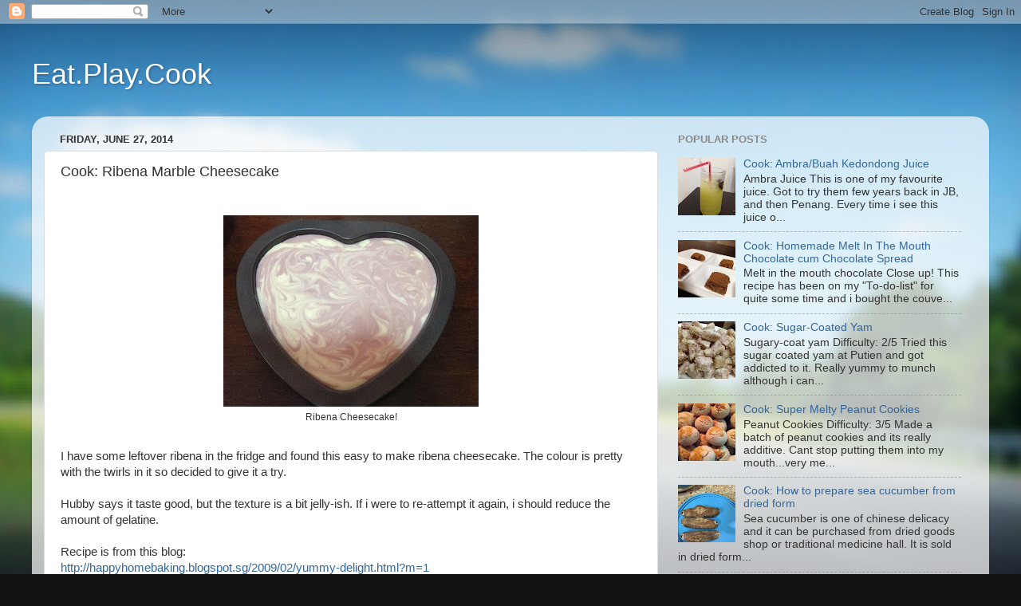

--- FILE ---
content_type: text/html; charset=UTF-8
request_url: https://eatplaycook22.blogspot.com/2014/06/cook-ribena-marble-cheesecake.html
body_size: 15366
content:
<!DOCTYPE html>
<html class='v2' dir='ltr' lang='en'>
<head>
<link href='https://www.blogger.com/static/v1/widgets/335934321-css_bundle_v2.css' rel='stylesheet' type='text/css'/>
<meta content='width=1100' name='viewport'/>
<meta content='text/html; charset=UTF-8' http-equiv='Content-Type'/>
<meta content='blogger' name='generator'/>
<link href='https://eatplaycook22.blogspot.com/favicon.ico' rel='icon' type='image/x-icon'/>
<link href='https://eatplaycook22.blogspot.com/2014/06/cook-ribena-marble-cheesecake.html' rel='canonical'/>
<link rel="alternate" type="application/atom+xml" title="Eat.Play.Cook - Atom" href="https://eatplaycook22.blogspot.com/feeds/posts/default" />
<link rel="alternate" type="application/rss+xml" title="Eat.Play.Cook - RSS" href="https://eatplaycook22.blogspot.com/feeds/posts/default?alt=rss" />
<link rel="service.post" type="application/atom+xml" title="Eat.Play.Cook - Atom" href="https://www.blogger.com/feeds/2221175159482140281/posts/default" />

<link rel="alternate" type="application/atom+xml" title="Eat.Play.Cook - Atom" href="https://eatplaycook22.blogspot.com/feeds/899578407874283349/comments/default" />
<!--Can't find substitution for tag [blog.ieCssRetrofitLinks]-->
<link href='https://blogger.googleusercontent.com/img/b/R29vZ2xl/AVvXsEjrVOB1gDNjSJvtMb14-ZV8oP0Ts9x6xMfFla-gi5XCIQir-s7GSQn3Ieb4IKmFLkB8DohVnbNE3mEcjrR-6T0PR_SwCQtDd0sWy8VjEMgp6j-J1lkdJ9t4c1GcjpDFtYK2fhrTFRVjshXK/s320/photo+2-702097.JPG' rel='image_src'/>
<meta content='https://eatplaycook22.blogspot.com/2014/06/cook-ribena-marble-cheesecake.html' property='og:url'/>
<meta content='Cook: Ribena Marble Cheesecake' property='og:title'/>
<meta content='    Ribena Cheesecake!        I have some leftover ribena in the fridge and found this easy to make ribena cheesecake. The colour is pretty ...' property='og:description'/>
<meta content='https://blogger.googleusercontent.com/img/b/R29vZ2xl/AVvXsEjrVOB1gDNjSJvtMb14-ZV8oP0Ts9x6xMfFla-gi5XCIQir-s7GSQn3Ieb4IKmFLkB8DohVnbNE3mEcjrR-6T0PR_SwCQtDd0sWy8VjEMgp6j-J1lkdJ9t4c1GcjpDFtYK2fhrTFRVjshXK/w1200-h630-p-k-no-nu/photo+2-702097.JPG' property='og:image'/>
<title>Eat.Play.Cook: Cook: Ribena Marble Cheesecake</title>
<style id='page-skin-1' type='text/css'><!--
/*-----------------------------------------------
Blogger Template Style
Name:     Picture Window
Designer: Blogger
URL:      www.blogger.com
----------------------------------------------- */
/* Content
----------------------------------------------- */
body {
font: normal normal 15px Arial, Tahoma, Helvetica, FreeSans, sans-serif;
color: #333333;
background: #111111 url(//themes.googleusercontent.com/image?id=1OACCYOE0-eoTRTfsBuX1NMN9nz599ufI1Jh0CggPFA_sK80AGkIr8pLtYRpNUKPmwtEa) repeat-x fixed top center;
}
html body .region-inner {
min-width: 0;
max-width: 100%;
width: auto;
}
.content-outer {
font-size: 90%;
}
a:link {
text-decoration:none;
color: #336699;
}
a:visited {
text-decoration:none;
color: #6699cc;
}
a:hover {
text-decoration:underline;
color: #32aaff;
}
.content-outer {
background: transparent none repeat scroll top left;
-moz-border-radius: 0;
-webkit-border-radius: 0;
-goog-ms-border-radius: 0;
border-radius: 0;
-moz-box-shadow: 0 0 0 rgba(0, 0, 0, .15);
-webkit-box-shadow: 0 0 0 rgba(0, 0, 0, .15);
-goog-ms-box-shadow: 0 0 0 rgba(0, 0, 0, .15);
box-shadow: 0 0 0 rgba(0, 0, 0, .15);
margin: 20px auto;
}
.content-inner {
padding: 0;
}
/* Header
----------------------------------------------- */
.header-outer {
background: transparent none repeat-x scroll top left;
_background-image: none;
color: #ffffff;
-moz-border-radius: 0;
-webkit-border-radius: 0;
-goog-ms-border-radius: 0;
border-radius: 0;
}
.Header img, .Header #header-inner {
-moz-border-radius: 0;
-webkit-border-radius: 0;
-goog-ms-border-radius: 0;
border-radius: 0;
}
.header-inner .Header .titlewrapper,
.header-inner .Header .descriptionwrapper {
padding-left: 0;
padding-right: 0;
}
.Header h1 {
font: normal normal 36px Arial, Tahoma, Helvetica, FreeSans, sans-serif;
text-shadow: 1px 1px 3px rgba(0, 0, 0, 0.3);
}
.Header h1 a {
color: #ffffff;
}
.Header .description {
font-size: 130%;
}
/* Tabs
----------------------------------------------- */
.tabs-inner {
margin: .5em 20px 0;
padding: 0;
}
.tabs-inner .section {
margin: 0;
}
.tabs-inner .widget ul {
padding: 0;
background: transparent none repeat scroll bottom;
-moz-border-radius: 0;
-webkit-border-radius: 0;
-goog-ms-border-radius: 0;
border-radius: 0;
}
.tabs-inner .widget li {
border: none;
}
.tabs-inner .widget li a {
display: inline-block;
padding: .5em 1em;
margin-right: .25em;
color: #ffffff;
font: normal normal 15px Arial, Tahoma, Helvetica, FreeSans, sans-serif;
-moz-border-radius: 10px 10px 0 0;
-webkit-border-top-left-radius: 10px;
-webkit-border-top-right-radius: 10px;
-goog-ms-border-radius: 10px 10px 0 0;
border-radius: 10px 10px 0 0;
background: transparent url(https://resources.blogblog.com/blogblog/data/1kt/transparent/black50.png) repeat scroll top left;
border-right: 1px solid transparent;
}
.tabs-inner .widget li:first-child a {
padding-left: 1.25em;
-moz-border-radius-topleft: 10px;
-moz-border-radius-bottomleft: 0;
-webkit-border-top-left-radius: 10px;
-webkit-border-bottom-left-radius: 0;
-goog-ms-border-top-left-radius: 10px;
-goog-ms-border-bottom-left-radius: 0;
border-top-left-radius: 10px;
border-bottom-left-radius: 0;
}
.tabs-inner .widget li.selected a,
.tabs-inner .widget li a:hover {
position: relative;
z-index: 1;
background: transparent url(https://resources.blogblog.com/blogblog/data/1kt/transparent/white80.png) repeat scroll bottom;
color: #336699;
-moz-box-shadow: 0 0 3px rgba(0, 0, 0, .15);
-webkit-box-shadow: 0 0 3px rgba(0, 0, 0, .15);
-goog-ms-box-shadow: 0 0 3px rgba(0, 0, 0, .15);
box-shadow: 0 0 3px rgba(0, 0, 0, .15);
}
/* Headings
----------------------------------------------- */
h2 {
font: bold normal 13px Arial, Tahoma, Helvetica, FreeSans, sans-serif;
text-transform: uppercase;
color: #888888;
margin: .5em 0;
}
/* Main
----------------------------------------------- */
.main-outer {
background: transparent url(https://resources.blogblog.com/blogblog/data/1kt/transparent/white80.png) repeat scroll top left;
-moz-border-radius: 20px 20px 0 0;
-webkit-border-top-left-radius: 20px;
-webkit-border-top-right-radius: 20px;
-webkit-border-bottom-left-radius: 0;
-webkit-border-bottom-right-radius: 0;
-goog-ms-border-radius: 20px 20px 0 0;
border-radius: 20px 20px 0 0;
-moz-box-shadow: 0 1px 3px rgba(0, 0, 0, .15);
-webkit-box-shadow: 0 1px 3px rgba(0, 0, 0, .15);
-goog-ms-box-shadow: 0 1px 3px rgba(0, 0, 0, .15);
box-shadow: 0 1px 3px rgba(0, 0, 0, .15);
}
.main-inner {
padding: 15px 20px 20px;
}
.main-inner .column-center-inner {
padding: 0 0;
}
.main-inner .column-left-inner {
padding-left: 0;
}
.main-inner .column-right-inner {
padding-right: 0;
}
/* Posts
----------------------------------------------- */
h3.post-title {
margin: 0;
font: normal normal 18px Arial, Tahoma, Helvetica, FreeSans, sans-serif;
}
.comments h4 {
margin: 1em 0 0;
font: normal normal 18px Arial, Tahoma, Helvetica, FreeSans, sans-serif;
}
.date-header span {
color: #333333;
}
.post-outer {
background-color: #ffffff;
border: solid 1px #dddddd;
-moz-border-radius: 5px;
-webkit-border-radius: 5px;
border-radius: 5px;
-goog-ms-border-radius: 5px;
padding: 15px 20px;
margin: 0 -20px 20px;
}
.post-body {
line-height: 1.4;
font-size: 110%;
position: relative;
}
.post-header {
margin: 0 0 1.5em;
color: #999999;
line-height: 1.6;
}
.post-footer {
margin: .5em 0 0;
color: #999999;
line-height: 1.6;
}
#blog-pager {
font-size: 140%
}
#comments .comment-author {
padding-top: 1.5em;
border-top: dashed 1px #ccc;
border-top: dashed 1px rgba(128, 128, 128, .5);
background-position: 0 1.5em;
}
#comments .comment-author:first-child {
padding-top: 0;
border-top: none;
}
.avatar-image-container {
margin: .2em 0 0;
}
/* Comments
----------------------------------------------- */
.comments .comments-content .icon.blog-author {
background-repeat: no-repeat;
background-image: url([data-uri]);
}
.comments .comments-content .loadmore a {
border-top: 1px solid #32aaff;
border-bottom: 1px solid #32aaff;
}
.comments .continue {
border-top: 2px solid #32aaff;
}
/* Widgets
----------------------------------------------- */
.widget ul, .widget #ArchiveList ul.flat {
padding: 0;
list-style: none;
}
.widget ul li, .widget #ArchiveList ul.flat li {
border-top: dashed 1px #ccc;
border-top: dashed 1px rgba(128, 128, 128, .5);
}
.widget ul li:first-child, .widget #ArchiveList ul.flat li:first-child {
border-top: none;
}
.widget .post-body ul {
list-style: disc;
}
.widget .post-body ul li {
border: none;
}
/* Footer
----------------------------------------------- */
.footer-outer {
color:#cccccc;
background: transparent url(https://resources.blogblog.com/blogblog/data/1kt/transparent/black50.png) repeat scroll top left;
-moz-border-radius: 0 0 20px 20px;
-webkit-border-top-left-radius: 0;
-webkit-border-top-right-radius: 0;
-webkit-border-bottom-left-radius: 20px;
-webkit-border-bottom-right-radius: 20px;
-goog-ms-border-radius: 0 0 20px 20px;
border-radius: 0 0 20px 20px;
-moz-box-shadow: 0 1px 3px rgba(0, 0, 0, .15);
-webkit-box-shadow: 0 1px 3px rgba(0, 0, 0, .15);
-goog-ms-box-shadow: 0 1px 3px rgba(0, 0, 0, .15);
box-shadow: 0 1px 3px rgba(0, 0, 0, .15);
}
.footer-inner {
padding: 10px 20px 20px;
}
.footer-outer a {
color: #98ccee;
}
.footer-outer a:visited {
color: #77aaee;
}
.footer-outer a:hover {
color: #32aaff;
}
.footer-outer .widget h2 {
color: #aaaaaa;
}
/* Mobile
----------------------------------------------- */
html body.mobile {
height: auto;
}
html body.mobile {
min-height: 480px;
background-size: 100% auto;
}
.mobile .body-fauxcolumn-outer {
background: transparent none repeat scroll top left;
}
html .mobile .mobile-date-outer, html .mobile .blog-pager {
border-bottom: none;
background: transparent url(https://resources.blogblog.com/blogblog/data/1kt/transparent/white80.png) repeat scroll top left;
margin-bottom: 10px;
}
.mobile .date-outer {
background: transparent url(https://resources.blogblog.com/blogblog/data/1kt/transparent/white80.png) repeat scroll top left;
}
.mobile .header-outer, .mobile .main-outer,
.mobile .post-outer, .mobile .footer-outer {
-moz-border-radius: 0;
-webkit-border-radius: 0;
-goog-ms-border-radius: 0;
border-radius: 0;
}
.mobile .content-outer,
.mobile .main-outer,
.mobile .post-outer {
background: inherit;
border: none;
}
.mobile .content-outer {
font-size: 100%;
}
.mobile-link-button {
background-color: #336699;
}
.mobile-link-button a:link, .mobile-link-button a:visited {
color: #ffffff;
}
.mobile-index-contents {
color: #333333;
}
.mobile .tabs-inner .PageList .widget-content {
background: transparent url(https://resources.blogblog.com/blogblog/data/1kt/transparent/white80.png) repeat scroll bottom;
color: #336699;
}
.mobile .tabs-inner .PageList .widget-content .pagelist-arrow {
border-left: 1px solid transparent;
}

--></style>
<style id='template-skin-1' type='text/css'><!--
body {
min-width: 1200px;
}
.content-outer, .content-fauxcolumn-outer, .region-inner {
min-width: 1200px;
max-width: 1200px;
_width: 1200px;
}
.main-inner .columns {
padding-left: 0;
padding-right: 400px;
}
.main-inner .fauxcolumn-center-outer {
left: 0;
right: 400px;
/* IE6 does not respect left and right together */
_width: expression(this.parentNode.offsetWidth -
parseInt("0") -
parseInt("400px") + 'px');
}
.main-inner .fauxcolumn-left-outer {
width: 0;
}
.main-inner .fauxcolumn-right-outer {
width: 400px;
}
.main-inner .column-left-outer {
width: 0;
right: 100%;
margin-left: -0;
}
.main-inner .column-right-outer {
width: 400px;
margin-right: -400px;
}
#layout {
min-width: 0;
}
#layout .content-outer {
min-width: 0;
width: 800px;
}
#layout .region-inner {
min-width: 0;
width: auto;
}
body#layout div.add_widget {
padding: 8px;
}
body#layout div.add_widget a {
margin-left: 32px;
}
--></style>
<style>
    body {background-image:url(\/\/themes.googleusercontent.com\/image?id=1OACCYOE0-eoTRTfsBuX1NMN9nz599ufI1Jh0CggPFA_sK80AGkIr8pLtYRpNUKPmwtEa);}
    
@media (max-width: 200px) { body {background-image:url(\/\/themes.googleusercontent.com\/image?id=1OACCYOE0-eoTRTfsBuX1NMN9nz599ufI1Jh0CggPFA_sK80AGkIr8pLtYRpNUKPmwtEa&options=w200);}}
@media (max-width: 400px) and (min-width: 201px) { body {background-image:url(\/\/themes.googleusercontent.com\/image?id=1OACCYOE0-eoTRTfsBuX1NMN9nz599ufI1Jh0CggPFA_sK80AGkIr8pLtYRpNUKPmwtEa&options=w400);}}
@media (max-width: 800px) and (min-width: 401px) { body {background-image:url(\/\/themes.googleusercontent.com\/image?id=1OACCYOE0-eoTRTfsBuX1NMN9nz599ufI1Jh0CggPFA_sK80AGkIr8pLtYRpNUKPmwtEa&options=w800);}}
@media (max-width: 1200px) and (min-width: 801px) { body {background-image:url(\/\/themes.googleusercontent.com\/image?id=1OACCYOE0-eoTRTfsBuX1NMN9nz599ufI1Jh0CggPFA_sK80AGkIr8pLtYRpNUKPmwtEa&options=w1200);}}
/* Last tag covers anything over one higher than the previous max-size cap. */
@media (min-width: 1201px) { body {background-image:url(\/\/themes.googleusercontent.com\/image?id=1OACCYOE0-eoTRTfsBuX1NMN9nz599ufI1Jh0CggPFA_sK80AGkIr8pLtYRpNUKPmwtEa&options=w1600);}}
  </style>
<link href='https://www.blogger.com/dyn-css/authorization.css?targetBlogID=2221175159482140281&amp;zx=56c9f436-c9b4-46b0-813c-0c91ca39705e' media='none' onload='if(media!=&#39;all&#39;)media=&#39;all&#39;' rel='stylesheet'/><noscript><link href='https://www.blogger.com/dyn-css/authorization.css?targetBlogID=2221175159482140281&amp;zx=56c9f436-c9b4-46b0-813c-0c91ca39705e' rel='stylesheet'/></noscript>
<meta name='google-adsense-platform-account' content='ca-host-pub-1556223355139109'/>
<meta name='google-adsense-platform-domain' content='blogspot.com'/>

</head>
<body class='loading variant-open'>
<div class='navbar section' id='navbar' name='Navbar'><div class='widget Navbar' data-version='1' id='Navbar1'><script type="text/javascript">
    function setAttributeOnload(object, attribute, val) {
      if(window.addEventListener) {
        window.addEventListener('load',
          function(){ object[attribute] = val; }, false);
      } else {
        window.attachEvent('onload', function(){ object[attribute] = val; });
      }
    }
  </script>
<div id="navbar-iframe-container"></div>
<script type="text/javascript" src="https://apis.google.com/js/platform.js"></script>
<script type="text/javascript">
      gapi.load("gapi.iframes:gapi.iframes.style.bubble", function() {
        if (gapi.iframes && gapi.iframes.getContext) {
          gapi.iframes.getContext().openChild({
              url: 'https://www.blogger.com/navbar/2221175159482140281?po\x3d899578407874283349\x26origin\x3dhttps://eatplaycook22.blogspot.com',
              where: document.getElementById("navbar-iframe-container"),
              id: "navbar-iframe"
          });
        }
      });
    </script><script type="text/javascript">
(function() {
var script = document.createElement('script');
script.type = 'text/javascript';
script.src = '//pagead2.googlesyndication.com/pagead/js/google_top_exp.js';
var head = document.getElementsByTagName('head')[0];
if (head) {
head.appendChild(script);
}})();
</script>
</div></div>
<div class='body-fauxcolumns'>
<div class='fauxcolumn-outer body-fauxcolumn-outer'>
<div class='cap-top'>
<div class='cap-left'></div>
<div class='cap-right'></div>
</div>
<div class='fauxborder-left'>
<div class='fauxborder-right'></div>
<div class='fauxcolumn-inner'>
</div>
</div>
<div class='cap-bottom'>
<div class='cap-left'></div>
<div class='cap-right'></div>
</div>
</div>
</div>
<div class='content'>
<div class='content-fauxcolumns'>
<div class='fauxcolumn-outer content-fauxcolumn-outer'>
<div class='cap-top'>
<div class='cap-left'></div>
<div class='cap-right'></div>
</div>
<div class='fauxborder-left'>
<div class='fauxborder-right'></div>
<div class='fauxcolumn-inner'>
</div>
</div>
<div class='cap-bottom'>
<div class='cap-left'></div>
<div class='cap-right'></div>
</div>
</div>
</div>
<div class='content-outer'>
<div class='content-cap-top cap-top'>
<div class='cap-left'></div>
<div class='cap-right'></div>
</div>
<div class='fauxborder-left content-fauxborder-left'>
<div class='fauxborder-right content-fauxborder-right'></div>
<div class='content-inner'>
<header>
<div class='header-outer'>
<div class='header-cap-top cap-top'>
<div class='cap-left'></div>
<div class='cap-right'></div>
</div>
<div class='fauxborder-left header-fauxborder-left'>
<div class='fauxborder-right header-fauxborder-right'></div>
<div class='region-inner header-inner'>
<div class='header section' id='header' name='Header'><div class='widget Header' data-version='1' id='Header1'>
<div id='header-inner'>
<div class='titlewrapper'>
<h1 class='title'>
<a href='https://eatplaycook22.blogspot.com/'>
Eat.Play.Cook
</a>
</h1>
</div>
<div class='descriptionwrapper'>
<p class='description'><span>
</span></p>
</div>
</div>
</div></div>
</div>
</div>
<div class='header-cap-bottom cap-bottom'>
<div class='cap-left'></div>
<div class='cap-right'></div>
</div>
</div>
</header>
<div class='tabs-outer'>
<div class='tabs-cap-top cap-top'>
<div class='cap-left'></div>
<div class='cap-right'></div>
</div>
<div class='fauxborder-left tabs-fauxborder-left'>
<div class='fauxborder-right tabs-fauxborder-right'></div>
<div class='region-inner tabs-inner'>
<div class='tabs no-items section' id='crosscol' name='Cross-Column'></div>
<div class='tabs no-items section' id='crosscol-overflow' name='Cross-Column 2'></div>
</div>
</div>
<div class='tabs-cap-bottom cap-bottom'>
<div class='cap-left'></div>
<div class='cap-right'></div>
</div>
</div>
<div class='main-outer'>
<div class='main-cap-top cap-top'>
<div class='cap-left'></div>
<div class='cap-right'></div>
</div>
<div class='fauxborder-left main-fauxborder-left'>
<div class='fauxborder-right main-fauxborder-right'></div>
<div class='region-inner main-inner'>
<div class='columns fauxcolumns'>
<div class='fauxcolumn-outer fauxcolumn-center-outer'>
<div class='cap-top'>
<div class='cap-left'></div>
<div class='cap-right'></div>
</div>
<div class='fauxborder-left'>
<div class='fauxborder-right'></div>
<div class='fauxcolumn-inner'>
</div>
</div>
<div class='cap-bottom'>
<div class='cap-left'></div>
<div class='cap-right'></div>
</div>
</div>
<div class='fauxcolumn-outer fauxcolumn-left-outer'>
<div class='cap-top'>
<div class='cap-left'></div>
<div class='cap-right'></div>
</div>
<div class='fauxborder-left'>
<div class='fauxborder-right'></div>
<div class='fauxcolumn-inner'>
</div>
</div>
<div class='cap-bottom'>
<div class='cap-left'></div>
<div class='cap-right'></div>
</div>
</div>
<div class='fauxcolumn-outer fauxcolumn-right-outer'>
<div class='cap-top'>
<div class='cap-left'></div>
<div class='cap-right'></div>
</div>
<div class='fauxborder-left'>
<div class='fauxborder-right'></div>
<div class='fauxcolumn-inner'>
</div>
</div>
<div class='cap-bottom'>
<div class='cap-left'></div>
<div class='cap-right'></div>
</div>
</div>
<!-- corrects IE6 width calculation -->
<div class='columns-inner'>
<div class='column-center-outer'>
<div class='column-center-inner'>
<div class='main section' id='main' name='Main'><div class='widget Blog' data-version='1' id='Blog1'>
<div class='blog-posts hfeed'>

          <div class="date-outer">
        
<h2 class='date-header'><span>Friday, June 27, 2014</span></h2>

          <div class="date-posts">
        
<div class='post-outer'>
<div class='post hentry uncustomized-post-template' itemprop='blogPost' itemscope='itemscope' itemtype='http://schema.org/BlogPosting'>
<meta content='https://blogger.googleusercontent.com/img/b/R29vZ2xl/AVvXsEjrVOB1gDNjSJvtMb14-ZV8oP0Ts9x6xMfFla-gi5XCIQir-s7GSQn3Ieb4IKmFLkB8DohVnbNE3mEcjrR-6T0PR_SwCQtDd0sWy8VjEMgp6j-J1lkdJ9t4c1GcjpDFtYK2fhrTFRVjshXK/s320/photo+2-702097.JPG' itemprop='image_url'/>
<meta content='2221175159482140281' itemprop='blogId'/>
<meta content='899578407874283349' itemprop='postId'/>
<a name='899578407874283349'></a>
<h3 class='post-title entry-title' itemprop='name'>
Cook: Ribena Marble Cheesecake
</h3>
<div class='post-header'>
<div class='post-header-line-1'></div>
</div>
<div class='post-body entry-content' id='post-body-899578407874283349' itemprop='description articleBody'>
<div class="mobile-photo">
<br /></div>
<table align="center" cellpadding="0" cellspacing="0" class="tr-caption-container" style="margin-left: auto; margin-right: auto; text-align: center;"><tbody>
<tr><td style="text-align: center;"><a href="https://blogger.googleusercontent.com/img/b/R29vZ2xl/AVvXsEjrVOB1gDNjSJvtMb14-ZV8oP0Ts9x6xMfFla-gi5XCIQir-s7GSQn3Ieb4IKmFLkB8DohVnbNE3mEcjrR-6T0PR_SwCQtDd0sWy8VjEMgp6j-J1lkdJ9t4c1GcjpDFtYK2fhrTFRVjshXK/s1600/photo+2-702097.JPG" style="margin-left: auto; margin-right: auto;"><img alt="" border="0" id="BLOGGER_PHOTO_ID_5979911751197618434" src="https://blogger.googleusercontent.com/img/b/R29vZ2xl/AVvXsEjrVOB1gDNjSJvtMb14-ZV8oP0Ts9x6xMfFla-gi5XCIQir-s7GSQn3Ieb4IKmFLkB8DohVnbNE3mEcjrR-6T0PR_SwCQtDd0sWy8VjEMgp6j-J1lkdJ9t4c1GcjpDFtYK2fhrTFRVjshXK/s320/photo+2-702097.JPG" /></a></td></tr>
<tr><td class="tr-caption" style="text-align: center;">Ribena Cheesecake!</td></tr>
</tbody></table>
<div class="mobile-photo">
</div>
<div class="mobile-photo">
</div>
<br />
I have some leftover ribena in the fridge and found this easy to make ribena cheesecake. The colour is pretty with the twirls in it so decided to give it a try.<br />
<br />
Hubby says it taste good, but the texture is a bit jelly-ish. If i were to re-attempt it again, i should reduce the amount of gelatine.<br />
<br />
Recipe is from this blog:<br />
<a href="http://happyhomebaking.blogspot.sg/2009/02/yummy-delight.html?m=1">http://happyhomebaking.blogspot.sg/2009/02/yummy-delight.html?m=1</a><br />
<br />
Nevertheless, it is a nice and refreshing cake...<br />
<br />
<b>INGREDIENTS:</b><br />
<br />
<b><u>Base:</u></b><br />
1. 150g digestive biscuit<br />
2. 60g unsalted butter<br />
<br />
<b><u>Cheesecake:</u></b><br />
1. 100ml water<br />
2. 2 tablespoon of gelatine<br />
3. 250g of cream cheese, soften at room temperature<br />
4. 75g of castor sugar<br />
5. 250ml of natural plain yogurt<br />
6. 75ml of Ribena blackcurrent juice ( I used the unsweetened version of Ribena)<br />
<br />
<b>METHODS:</b><br />
<br />
1. Crush the digestive biscuit using a roller and place it into your baking tin.<br />
2. Pour melted butter over the biscuit and mix well. Press the biscuit mixture tightly using the back of a spoon.<br />
3. Set aside in the fridge for 2 hours for the base to set.<br />
4. Put the gelatine into 100ml of water and allow it to swell for 10 mins. Then place the gelatine into a pot of hot water and allow the gelatine to melt, set aside for it to cool down to room temperature.<br />
5. Beat the cream cheese and sugar together until smooth.<br />
6. Add gelatine and yogurt, beat until mixture is smooth<br />
7. Divide the mixture into two bowl and add the Ribena cordial into one of the bowl and mix well.<br />
8. Spoon the two mixture in an alternate blobs into the chilled base. When it is done, swirl the mixture with a knife to create a marble effect.<br />
9. Refrigerate overnight or at least 4-6 hours for the cheesecake to set.<br />
10. Enjoy!<br />
<div class="separator" style="clear: both; text-align: center;">
<a href="https://blogger.googleusercontent.com/img/b/R29vZ2xl/AVvXsEiAsQyGmT3w42TacK5YXGhcI4iOINNXEi2dETEmEL0vsiQnmD4oGoz19E6w7b5-ykh6SRQMPsLMKP68SyRsUUpMtI5dKBB2ufSProUePTeipQRqNGZU7bHukl_PWqshP8sGn7VPsIZhkBoL/s1600/photo+1-797831.JPG" style="margin-left: 1em; margin-right: 1em;"><img alt="" border="0" id="BLOGGER_PHOTO_ID_5979911735729649858" src="https://blogger.googleusercontent.com/img/b/R29vZ2xl/AVvXsEiAsQyGmT3w42TacK5YXGhcI4iOINNXEi2dETEmEL0vsiQnmD4oGoz19E6w7b5-ykh6SRQMPsLMKP68SyRsUUpMtI5dKBB2ufSProUePTeipQRqNGZU7bHukl_PWqshP8sGn7VPsIZhkBoL/s320/photo+1-797831.JPG" /></a></div>
<br />
<div style='clear: both;'></div>
</div>
<div class='post-footer'>
<div class='post-footer-line post-footer-line-1'>
<span class='post-author vcard'>
Posted by
<span class='fn' itemprop='author' itemscope='itemscope' itemtype='http://schema.org/Person'>
<meta content='https://www.blogger.com/profile/03092483534618881528' itemprop='url'/>
<a class='g-profile' href='https://www.blogger.com/profile/03092483534618881528' rel='author' title='author profile'>
<span itemprop='name'>Kelly C</span>
</a>
</span>
</span>
<span class='post-timestamp'>
at
<meta content='https://eatplaycook22.blogspot.com/2014/06/cook-ribena-marble-cheesecake.html' itemprop='url'/>
<a class='timestamp-link' href='https://eatplaycook22.blogspot.com/2014/06/cook-ribena-marble-cheesecake.html' rel='bookmark' title='permanent link'><abbr class='published' itemprop='datePublished' title='2014-06-27T00:53:00-07:00'>12:53&#8239;AM</abbr></a>
</span>
<span class='post-comment-link'>
</span>
<span class='post-icons'>
<span class='item-control blog-admin pid-381389348'>
<a href='https://www.blogger.com/post-edit.g?blogID=2221175159482140281&postID=899578407874283349&from=pencil' title='Edit Post'>
<img alt='' class='icon-action' height='18' src='https://resources.blogblog.com/img/icon18_edit_allbkg.gif' width='18'/>
</a>
</span>
</span>
<div class='post-share-buttons goog-inline-block'>
<a class='goog-inline-block share-button sb-email' href='https://www.blogger.com/share-post.g?blogID=2221175159482140281&postID=899578407874283349&target=email' target='_blank' title='Email This'><span class='share-button-link-text'>Email This</span></a><a class='goog-inline-block share-button sb-blog' href='https://www.blogger.com/share-post.g?blogID=2221175159482140281&postID=899578407874283349&target=blog' onclick='window.open(this.href, "_blank", "height=270,width=475"); return false;' target='_blank' title='BlogThis!'><span class='share-button-link-text'>BlogThis!</span></a><a class='goog-inline-block share-button sb-twitter' href='https://www.blogger.com/share-post.g?blogID=2221175159482140281&postID=899578407874283349&target=twitter' target='_blank' title='Share to X'><span class='share-button-link-text'>Share to X</span></a><a class='goog-inline-block share-button sb-facebook' href='https://www.blogger.com/share-post.g?blogID=2221175159482140281&postID=899578407874283349&target=facebook' onclick='window.open(this.href, "_blank", "height=430,width=640"); return false;' target='_blank' title='Share to Facebook'><span class='share-button-link-text'>Share to Facebook</span></a><a class='goog-inline-block share-button sb-pinterest' href='https://www.blogger.com/share-post.g?blogID=2221175159482140281&postID=899578407874283349&target=pinterest' target='_blank' title='Share to Pinterest'><span class='share-button-link-text'>Share to Pinterest</span></a>
</div>
</div>
<div class='post-footer-line post-footer-line-2'>
<span class='post-labels'>
Labels:
<a href='https://eatplaycook22.blogspot.com/search/label/Cake%20Recipe' rel='tag'>Cake Recipe</a>,
<a href='https://eatplaycook22.blogspot.com/search/label/Dessert%20Recipe' rel='tag'>Dessert Recipe</a>
</span>
</div>
<div class='post-footer-line post-footer-line-3'>
<span class='post-location'>
</span>
</div>
</div>
</div>
<div class='comments' id='comments'>
<a name='comments'></a>
<h4>No comments:</h4>
<div id='Blog1_comments-block-wrapper'>
<dl class='avatar-comment-indent' id='comments-block'>
</dl>
</div>
<p class='comment-footer'>
<div class='comment-form'>
<a name='comment-form'></a>
<h4 id='comment-post-message'>Post a Comment</h4>
<p>
</p>
<a href='https://www.blogger.com/comment/frame/2221175159482140281?po=899578407874283349&hl=en&saa=85391&origin=https://eatplaycook22.blogspot.com' id='comment-editor-src'></a>
<iframe allowtransparency='true' class='blogger-iframe-colorize blogger-comment-from-post' frameborder='0' height='410px' id='comment-editor' name='comment-editor' src='' width='100%'></iframe>
<script src='https://www.blogger.com/static/v1/jsbin/2830521187-comment_from_post_iframe.js' type='text/javascript'></script>
<script type='text/javascript'>
      BLOG_CMT_createIframe('https://www.blogger.com/rpc_relay.html');
    </script>
</div>
</p>
</div>
</div>

        </div></div>
      
</div>
<div class='blog-pager' id='blog-pager'>
<span id='blog-pager-newer-link'>
<a class='blog-pager-newer-link' href='https://eatplaycook22.blogspot.com/2014/06/cook-my-favourite-butter-cake-recipe.html' id='Blog1_blog-pager-newer-link' title='Newer Post'>Newer Post</a>
</span>
<span id='blog-pager-older-link'>
<a class='blog-pager-older-link' href='https://eatplaycook22.blogspot.com/2014/06/eat-cathay-restaurant-at-horizon-hill.html' id='Blog1_blog-pager-older-link' title='Older Post'>Older Post</a>
</span>
<a class='home-link' href='https://eatplaycook22.blogspot.com/'>Home</a>
</div>
<div class='clear'></div>
<div class='post-feeds'>
<div class='feed-links'>
Subscribe to:
<a class='feed-link' href='https://eatplaycook22.blogspot.com/feeds/899578407874283349/comments/default' target='_blank' type='application/atom+xml'>Post Comments (Atom)</a>
</div>
</div>
</div></div>
</div>
</div>
<div class='column-left-outer'>
<div class='column-left-inner'>
<aside>
</aside>
</div>
</div>
<div class='column-right-outer'>
<div class='column-right-inner'>
<aside>
<div class='sidebar section' id='sidebar-right-1'><div class='widget PopularPosts' data-version='1' id='PopularPosts1'>
<h2>Popular Posts</h2>
<div class='widget-content popular-posts'>
<ul>
<li>
<div class='item-content'>
<div class='item-thumbnail'>
<a href='https://eatplaycook22.blogspot.com/2014/11/cook-ambrabuah-kedondong-juice.html' target='_blank'>
<img alt='' border='0' src='https://blogger.googleusercontent.com/img/b/R29vZ2xl/AVvXsEjKh33v6-qqNWodt4Xca2VUGEKVh5r-PqyzhyphenhyphenYM_25eVIueIzcStECDnXIywgn7WtCVoZ_1bUk_We_XvUj6W6TjkpJwDFFHPV3dRGYn8KZ4BQNnwE0bh0ICR8B61iX_P2AgpXUdhMXZ3vTJ/w72-h72-p-k-no-nu/IMG_5105-775372.JPG'/>
</a>
</div>
<div class='item-title'><a href='https://eatplaycook22.blogspot.com/2014/11/cook-ambrabuah-kedondong-juice.html'>Cook: Ambra/Buah Kedondong Juice</a></div>
<div class='item-snippet'>  Ambra Juice        This is one of my favourite juice. Got to try them few years back in JB, and then Penang. Every time i see this juice o...</div>
</div>
<div style='clear: both;'></div>
</li>
<li>
<div class='item-content'>
<div class='item-thumbnail'>
<a href='https://eatplaycook22.blogspot.com/2014/11/cook-melt-in-mouth-chocolate-cum.html' target='_blank'>
<img alt='' border='0' src='https://blogger.googleusercontent.com/img/b/R29vZ2xl/AVvXsEhl2eqRP33Q5jXEotsGK03_vNgLVG9RrkSEyYtl0308mjFH5mmRdGqGZvYiRUfqPY1dIoNmYVwxIsINI06nfBng3ewnqQABMOYVW3Glr8JhPZLXlhyuz8ZrTK5U-odWnCftfFtCbnOEpKLT/w72-h72-p-k-no-nu/image5-751010.jpeg'/>
</a>
</div>
<div class='item-title'><a href='https://eatplaycook22.blogspot.com/2014/11/cook-melt-in-mouth-chocolate-cum.html'>Cook: Homemade Melt In The Mouth Chocolate cum Chocolate Spread</a></div>
<div class='item-snippet'>  Melt in the mouth chocolate      Close up!    This recipe has been on my &quot;To-do-list&quot; for quite some time and i bought the couve...</div>
</div>
<div style='clear: both;'></div>
</li>
<li>
<div class='item-content'>
<div class='item-thumbnail'>
<a href='https://eatplaycook22.blogspot.com/2014/09/cook-sugar-coated-yam.html' target='_blank'>
<img alt='' border='0' src='https://blogger.googleusercontent.com/img/b/R29vZ2xl/AVvXsEi920W4bdix4T08dwhC9GWET0L0qbNt_0k4xQtQHDbIPlKwSAerGyBLPLqg9j-3uv6aTTcxnuAqhFCQ4j-40VXBoc0hrQZbCyQIyGAzrbsBek4EdSd7t_lnS-OFuRkVMH3xFAc7N1pjGSzl/w72-h72-p-k-no-nu/photo+2-792817.JPG'/>
</a>
</div>
<div class='item-title'><a href='https://eatplaycook22.blogspot.com/2014/09/cook-sugar-coated-yam.html'>Cook: Sugar-Coated Yam</a></div>
<div class='item-snippet'>  Sugary-coat yam   Difficulty: 2/5    Tried this sugar coated yam at Putien and got addicted to it. Really yummy to munch although i can...</div>
</div>
<div style='clear: both;'></div>
</li>
<li>
<div class='item-content'>
<div class='item-thumbnail'>
<a href='https://eatplaycook22.blogspot.com/2014/06/cook-super-melty-peanut-cookies.html' target='_blank'>
<img alt='' border='0' src='https://blogger.googleusercontent.com/img/b/R29vZ2xl/AVvXsEhd2agEypuzTm0Dsc03MuPAih9i03IzhBY3ELnlV0n0MclaheLUz1b97FUUe2qT_pUkB8c-CIssil151c9iltGwzNLERTFnv1Y_NhwbeEEbXZEa3b4fR7Yy-gJBQHTLYwXzS6EBiibyWfD8/w72-h72-p-k-no-nu/image-736078.jpeg'/>
</a>
</div>
<div class='item-title'><a href='https://eatplaycook22.blogspot.com/2014/06/cook-super-melty-peanut-cookies.html'>Cook: Super Melty Peanut Cookies</a></div>
<div class='item-snippet'>  Peanut Cookies    Difficulty: 3/5   Made a batch of peanut cookies and its really additive. Cant stop putting them into my mouth...very me...</div>
</div>
<div style='clear: both;'></div>
</li>
<li>
<div class='item-content'>
<div class='item-thumbnail'>
<a href='https://eatplaycook22.blogspot.com/2015/08/how-to-prepare-sea-cucumber-from-dried.html' target='_blank'>
<img alt='' border='0' src='https://blogger.googleusercontent.com/img/b/R29vZ2xl/AVvXsEii5Lssh6mVX7TYwcmrZjvM0NvBlBDyDCNPJBXbyCNJYCPHEj_HigbqayzNfvnuh6bismi9KKg41sp85ywr4YyqltumEfDHl6Eo2lFaaIZD1Smyvi_1xLhyphenhyphenvsNBQO7W-2tknAFfaYxJFAjF/w72-h72-p-k-no-nu/IMG_3231-774304.JPG'/>
</a>
</div>
<div class='item-title'><a href='https://eatplaycook22.blogspot.com/2015/08/how-to-prepare-sea-cucumber-from-dried.html'>Cook: How to prepare sea cucumber from dried form</a></div>
<div class='item-snippet'>Sea cucumber is one of chinese delicacy and it can be purchased from dried goods shop or traditional medicine hall. It is sold in dried form...</div>
</div>
<div style='clear: both;'></div>
</li>
<li>
<div class='item-content'>
<div class='item-thumbnail'>
<a href='https://eatplaycook22.blogspot.com/2017/11/cook-how-to-make-chewy-mee-hoon-kuehs.html' target='_blank'>
<img alt='' border='0' src='https://blogger.googleusercontent.com/img/b/R29vZ2xl/AVvXsEjg9IpHGaDxY6cfUeB0CMV1GKaySqivFhN2eYbhYqa3ZUAivX57TVWQTGFmWxweKp55A4Z7satUkclswj2iDovhcflqW1gXuXLeLSAjqbqxP-npOAMMfHnpK7xcG8_XbScvG_rSvZeXhXOB/w72-h72-p-k-no-nu/IMG_1299-703624.jpg'/>
</a>
</div>
<div class='item-title'><a href='https://eatplaycook22.blogspot.com/2017/11/cook-how-to-make-chewy-mee-hoon-kuehs.html'>Cook: How to make chewy Mee Hoon Kueh&#8217;s dough</a></div>
<div class='item-snippet'>  My version of dry Mee Hoon Kueh   Mee Hoon Kueh is one of my favourite dish especially on a cold night like this. Imagine gobbling down a ...</div>
</div>
<div style='clear: both;'></div>
</li>
<li>
<div class='item-content'>
<div class='item-thumbnail'>
<a href='https://eatplaycook22.blogspot.com/2015/02/cook-baked-crab-stick.html' target='_blank'>
<img alt='' border='0' src='https://blogger.googleusercontent.com/img/b/R29vZ2xl/AVvXsEjUaDXd_I4flPeFMtzP_XCSsAKm0TqHGmyQPQ5iQXU6HAjp3S2dwVvbztP9i0mQc0yy3MxtnhyJaa5NKAx4pAyUW8PeCZfhMWrZu6XsJhJs-BTHLvNdSAigYnSKXjagQExaKNeh3K8IhIdW/w72-h72-p-k-no-nu/IMG_7180-774432.JPG'/>
</a>
</div>
<div class='item-title'><a href='https://eatplaycook22.blogspot.com/2015/02/cook-baked-crab-stick.html'>Cook: Baked Crab Stick </a></div>
<div class='item-snippet'>  Baked crab stick... not advertising for Begawan Solo... just no other container.. hehe!        Fried crab stick is one of the popular snac...</div>
</div>
<div style='clear: both;'></div>
</li>
<li>
<div class='item-content'>
<div class='item-thumbnail'>
<a href='https://eatplaycook22.blogspot.com/2018/01/cook-melt-in-mouth-kuih-bangkit.html' target='_blank'>
<img alt='' border='0' src='https://blogger.googleusercontent.com/img/b/R29vZ2xl/AVvXsEgF0FswpZIEpNzPx9mhXIBcHlw4xcrjP7x-ozLgv5QygChix_nFKD0TWKFZYILItWnEdq-0c_-D91UdsbDig_SEl1QwBKdCge31AWDlbQp0MBzlXuAIKOJfzQLEenToYum5rrIZvBG2TcsI/w72-h72-p-k-no-nu/IMG_5058-777331.jpg'/>
</a>
</div>
<div class='item-title'><a href='https://eatplaycook22.blogspot.com/2018/01/cook-melt-in-mouth-kuih-bangkit.html'>Cook: Melt in the mouth Kuih Bangkit</a></div>
<div class='item-snippet'> Kuih Bangkit has always been one of my favourite cookies during Chinese New Year. Love how it melts in my mouth with a hint of coconut frag...</div>
</div>
<div style='clear: both;'></div>
</li>
<li>
<div class='item-content'>
<div class='item-thumbnail'>
<a href='https://eatplaycook22.blogspot.com/2014/06/cook-melt-in-mouth-sugee-cookies.html' target='_blank'>
<img alt='' border='0' src='https://blogger.googleusercontent.com/img/b/R29vZ2xl/AVvXsEiL8HJMV51nPEIgxrVYghJQ8AYxtPEvSmOgQh5nnm1vRtXO5ZVEkbrv9AdkiZJn3xvdgIH3Rca6Fhy-oFwmXXgFftSDJm1bGowNpgetMoz5a3TD_-MlfUYrsfCx5iucB5leNbXnxx2Gvna4/w72-h72-p-k-no-nu/image-739561.jpeg'/>
</a>
</div>
<div class='item-title'><a href='https://eatplaycook22.blogspot.com/2014/06/cook-melt-in-mouth-sugee-cookies.html'>Cook: Melt in the mouth Sugee Cookies</a></div>
<div class='item-snippet'>  Sugee Cookies       Sugee cookies is one of my favourite cookies. I love the way they melt in your mouth.. a very satisfying feeling :) So...</div>
</div>
<div style='clear: both;'></div>
</li>
<li>
<div class='item-content'>
<div class='item-thumbnail'>
<a href='https://eatplaycook22.blogspot.com/2014/09/cook-tim-ho-wan-taste-alike-ma-lai-gao.html' target='_blank'>
<img alt='' border='0' src='https://blogger.googleusercontent.com/img/b/R29vZ2xl/AVvXsEj_5VuO_HDJEiigKGSV_8jrY30y4JJybhiMrbgEhLBrdCzvjYbMCX89I94wJyQSQThem0sftmUdfdLIB9SC8d51629Ds8f1_APc_mqYCndW3Xhh3u7VU3u-kXhj9lKNuzwqyR12fCVGk4YF/w72-h72-p-k-no-nu/image-706924.jpeg'/>
</a>
</div>
<div class='item-title'><a href='https://eatplaycook22.blogspot.com/2014/09/cook-tim-ho-wan-taste-alike-ma-lai-gao.html'>Cook: Hong Kong Style Ma Lai Gao (Steamed Egg Cake)</a></div>
<div class='item-snippet'>   Ma Lai Gao :) Yum!     Soft and fluffy!     My second attempt-more soft this time   Difficulty: 4/5     I am in search for a Tim Ho Wan l...</div>
</div>
<div style='clear: both;'></div>
</li>
</ul>
<div class='clear'></div>
</div>
</div></div>
<table border='0' cellpadding='0' cellspacing='0' class='section-columns columns-2'>
<tbody>
<tr>
<td class='first columns-cell'>
<div class='sidebar section' id='sidebar-right-2-1'><div class='widget BlogArchive' data-version='1' id='BlogArchive1'>
<h2>Blog Archive</h2>
<div class='widget-content'>
<div id='ArchiveList'>
<div id='BlogArchive1_ArchiveList'>
<ul class='hierarchy'>
<li class='archivedate collapsed'>
<a class='toggle' href='javascript:void(0)'>
<span class='zippy'>

        &#9658;&#160;
      
</span>
</a>
<a class='post-count-link' href='https://eatplaycook22.blogspot.com/2023/'>
2023
</a>
<span class='post-count' dir='ltr'>(2)</span>
<ul class='hierarchy'>
<li class='archivedate collapsed'>
<a class='toggle' href='javascript:void(0)'>
<span class='zippy'>

        &#9658;&#160;
      
</span>
</a>
<a class='post-count-link' href='https://eatplaycook22.blogspot.com/2023/10/'>
October
</a>
<span class='post-count' dir='ltr'>(1)</span>
</li>
</ul>
<ul class='hierarchy'>
<li class='archivedate collapsed'>
<a class='toggle' href='javascript:void(0)'>
<span class='zippy'>

        &#9658;&#160;
      
</span>
</a>
<a class='post-count-link' href='https://eatplaycook22.blogspot.com/2023/09/'>
September
</a>
<span class='post-count' dir='ltr'>(1)</span>
</li>
</ul>
</li>
</ul>
<ul class='hierarchy'>
<li class='archivedate collapsed'>
<a class='toggle' href='javascript:void(0)'>
<span class='zippy'>

        &#9658;&#160;
      
</span>
</a>
<a class='post-count-link' href='https://eatplaycook22.blogspot.com/2020/'>
2020
</a>
<span class='post-count' dir='ltr'>(4)</span>
<ul class='hierarchy'>
<li class='archivedate collapsed'>
<a class='toggle' href='javascript:void(0)'>
<span class='zippy'>

        &#9658;&#160;
      
</span>
</a>
<a class='post-count-link' href='https://eatplaycook22.blogspot.com/2020/02/'>
February
</a>
<span class='post-count' dir='ltr'>(1)</span>
</li>
</ul>
<ul class='hierarchy'>
<li class='archivedate collapsed'>
<a class='toggle' href='javascript:void(0)'>
<span class='zippy'>

        &#9658;&#160;
      
</span>
</a>
<a class='post-count-link' href='https://eatplaycook22.blogspot.com/2020/01/'>
January
</a>
<span class='post-count' dir='ltr'>(3)</span>
</li>
</ul>
</li>
</ul>
<ul class='hierarchy'>
<li class='archivedate collapsed'>
<a class='toggle' href='javascript:void(0)'>
<span class='zippy'>

        &#9658;&#160;
      
</span>
</a>
<a class='post-count-link' href='https://eatplaycook22.blogspot.com/2019/'>
2019
</a>
<span class='post-count' dir='ltr'>(12)</span>
<ul class='hierarchy'>
<li class='archivedate collapsed'>
<a class='toggle' href='javascript:void(0)'>
<span class='zippy'>

        &#9658;&#160;
      
</span>
</a>
<a class='post-count-link' href='https://eatplaycook22.blogspot.com/2019/09/'>
September
</a>
<span class='post-count' dir='ltr'>(1)</span>
</li>
</ul>
<ul class='hierarchy'>
<li class='archivedate collapsed'>
<a class='toggle' href='javascript:void(0)'>
<span class='zippy'>

        &#9658;&#160;
      
</span>
</a>
<a class='post-count-link' href='https://eatplaycook22.blogspot.com/2019/08/'>
August
</a>
<span class='post-count' dir='ltr'>(2)</span>
</li>
</ul>
<ul class='hierarchy'>
<li class='archivedate collapsed'>
<a class='toggle' href='javascript:void(0)'>
<span class='zippy'>

        &#9658;&#160;
      
</span>
</a>
<a class='post-count-link' href='https://eatplaycook22.blogspot.com/2019/06/'>
June
</a>
<span class='post-count' dir='ltr'>(7)</span>
</li>
</ul>
<ul class='hierarchy'>
<li class='archivedate collapsed'>
<a class='toggle' href='javascript:void(0)'>
<span class='zippy'>

        &#9658;&#160;
      
</span>
</a>
<a class='post-count-link' href='https://eatplaycook22.blogspot.com/2019/05/'>
May
</a>
<span class='post-count' dir='ltr'>(1)</span>
</li>
</ul>
<ul class='hierarchy'>
<li class='archivedate collapsed'>
<a class='toggle' href='javascript:void(0)'>
<span class='zippy'>

        &#9658;&#160;
      
</span>
</a>
<a class='post-count-link' href='https://eatplaycook22.blogspot.com/2019/01/'>
January
</a>
<span class='post-count' dir='ltr'>(1)</span>
</li>
</ul>
</li>
</ul>
<ul class='hierarchy'>
<li class='archivedate collapsed'>
<a class='toggle' href='javascript:void(0)'>
<span class='zippy'>

        &#9658;&#160;
      
</span>
</a>
<a class='post-count-link' href='https://eatplaycook22.blogspot.com/2018/'>
2018
</a>
<span class='post-count' dir='ltr'>(12)</span>
<ul class='hierarchy'>
<li class='archivedate collapsed'>
<a class='toggle' href='javascript:void(0)'>
<span class='zippy'>

        &#9658;&#160;
      
</span>
</a>
<a class='post-count-link' href='https://eatplaycook22.blogspot.com/2018/11/'>
November
</a>
<span class='post-count' dir='ltr'>(1)</span>
</li>
</ul>
<ul class='hierarchy'>
<li class='archivedate collapsed'>
<a class='toggle' href='javascript:void(0)'>
<span class='zippy'>

        &#9658;&#160;
      
</span>
</a>
<a class='post-count-link' href='https://eatplaycook22.blogspot.com/2018/10/'>
October
</a>
<span class='post-count' dir='ltr'>(2)</span>
</li>
</ul>
<ul class='hierarchy'>
<li class='archivedate collapsed'>
<a class='toggle' href='javascript:void(0)'>
<span class='zippy'>

        &#9658;&#160;
      
</span>
</a>
<a class='post-count-link' href='https://eatplaycook22.blogspot.com/2018/09/'>
September
</a>
<span class='post-count' dir='ltr'>(1)</span>
</li>
</ul>
<ul class='hierarchy'>
<li class='archivedate collapsed'>
<a class='toggle' href='javascript:void(0)'>
<span class='zippy'>

        &#9658;&#160;
      
</span>
</a>
<a class='post-count-link' href='https://eatplaycook22.blogspot.com/2018/07/'>
July
</a>
<span class='post-count' dir='ltr'>(1)</span>
</li>
</ul>
<ul class='hierarchy'>
<li class='archivedate collapsed'>
<a class='toggle' href='javascript:void(0)'>
<span class='zippy'>

        &#9658;&#160;
      
</span>
</a>
<a class='post-count-link' href='https://eatplaycook22.blogspot.com/2018/06/'>
June
</a>
<span class='post-count' dir='ltr'>(4)</span>
</li>
</ul>
<ul class='hierarchy'>
<li class='archivedate collapsed'>
<a class='toggle' href='javascript:void(0)'>
<span class='zippy'>

        &#9658;&#160;
      
</span>
</a>
<a class='post-count-link' href='https://eatplaycook22.blogspot.com/2018/03/'>
March
</a>
<span class='post-count' dir='ltr'>(1)</span>
</li>
</ul>
<ul class='hierarchy'>
<li class='archivedate collapsed'>
<a class='toggle' href='javascript:void(0)'>
<span class='zippy'>

        &#9658;&#160;
      
</span>
</a>
<a class='post-count-link' href='https://eatplaycook22.blogspot.com/2018/01/'>
January
</a>
<span class='post-count' dir='ltr'>(2)</span>
</li>
</ul>
</li>
</ul>
<ul class='hierarchy'>
<li class='archivedate collapsed'>
<a class='toggle' href='javascript:void(0)'>
<span class='zippy'>

        &#9658;&#160;
      
</span>
</a>
<a class='post-count-link' href='https://eatplaycook22.blogspot.com/2017/'>
2017
</a>
<span class='post-count' dir='ltr'>(8)</span>
<ul class='hierarchy'>
<li class='archivedate collapsed'>
<a class='toggle' href='javascript:void(0)'>
<span class='zippy'>

        &#9658;&#160;
      
</span>
</a>
<a class='post-count-link' href='https://eatplaycook22.blogspot.com/2017/11/'>
November
</a>
<span class='post-count' dir='ltr'>(2)</span>
</li>
</ul>
<ul class='hierarchy'>
<li class='archivedate collapsed'>
<a class='toggle' href='javascript:void(0)'>
<span class='zippy'>

        &#9658;&#160;
      
</span>
</a>
<a class='post-count-link' href='https://eatplaycook22.blogspot.com/2017/10/'>
October
</a>
<span class='post-count' dir='ltr'>(1)</span>
</li>
</ul>
<ul class='hierarchy'>
<li class='archivedate collapsed'>
<a class='toggle' href='javascript:void(0)'>
<span class='zippy'>

        &#9658;&#160;
      
</span>
</a>
<a class='post-count-link' href='https://eatplaycook22.blogspot.com/2017/08/'>
August
</a>
<span class='post-count' dir='ltr'>(1)</span>
</li>
</ul>
<ul class='hierarchy'>
<li class='archivedate collapsed'>
<a class='toggle' href='javascript:void(0)'>
<span class='zippy'>

        &#9658;&#160;
      
</span>
</a>
<a class='post-count-link' href='https://eatplaycook22.blogspot.com/2017/07/'>
July
</a>
<span class='post-count' dir='ltr'>(2)</span>
</li>
</ul>
<ul class='hierarchy'>
<li class='archivedate collapsed'>
<a class='toggle' href='javascript:void(0)'>
<span class='zippy'>

        &#9658;&#160;
      
</span>
</a>
<a class='post-count-link' href='https://eatplaycook22.blogspot.com/2017/05/'>
May
</a>
<span class='post-count' dir='ltr'>(1)</span>
</li>
</ul>
<ul class='hierarchy'>
<li class='archivedate collapsed'>
<a class='toggle' href='javascript:void(0)'>
<span class='zippy'>

        &#9658;&#160;
      
</span>
</a>
<a class='post-count-link' href='https://eatplaycook22.blogspot.com/2017/04/'>
April
</a>
<span class='post-count' dir='ltr'>(1)</span>
</li>
</ul>
</li>
</ul>
<ul class='hierarchy'>
<li class='archivedate collapsed'>
<a class='toggle' href='javascript:void(0)'>
<span class='zippy'>

        &#9658;&#160;
      
</span>
</a>
<a class='post-count-link' href='https://eatplaycook22.blogspot.com/2016/'>
2016
</a>
<span class='post-count' dir='ltr'>(12)</span>
<ul class='hierarchy'>
<li class='archivedate collapsed'>
<a class='toggle' href='javascript:void(0)'>
<span class='zippy'>

        &#9658;&#160;
      
</span>
</a>
<a class='post-count-link' href='https://eatplaycook22.blogspot.com/2016/10/'>
October
</a>
<span class='post-count' dir='ltr'>(1)</span>
</li>
</ul>
<ul class='hierarchy'>
<li class='archivedate collapsed'>
<a class='toggle' href='javascript:void(0)'>
<span class='zippy'>

        &#9658;&#160;
      
</span>
</a>
<a class='post-count-link' href='https://eatplaycook22.blogspot.com/2016/09/'>
September
</a>
<span class='post-count' dir='ltr'>(5)</span>
</li>
</ul>
<ul class='hierarchy'>
<li class='archivedate collapsed'>
<a class='toggle' href='javascript:void(0)'>
<span class='zippy'>

        &#9658;&#160;
      
</span>
</a>
<a class='post-count-link' href='https://eatplaycook22.blogspot.com/2016/08/'>
August
</a>
<span class='post-count' dir='ltr'>(3)</span>
</li>
</ul>
<ul class='hierarchy'>
<li class='archivedate collapsed'>
<a class='toggle' href='javascript:void(0)'>
<span class='zippy'>

        &#9658;&#160;
      
</span>
</a>
<a class='post-count-link' href='https://eatplaycook22.blogspot.com/2016/06/'>
June
</a>
<span class='post-count' dir='ltr'>(1)</span>
</li>
</ul>
<ul class='hierarchy'>
<li class='archivedate collapsed'>
<a class='toggle' href='javascript:void(0)'>
<span class='zippy'>

        &#9658;&#160;
      
</span>
</a>
<a class='post-count-link' href='https://eatplaycook22.blogspot.com/2016/02/'>
February
</a>
<span class='post-count' dir='ltr'>(1)</span>
</li>
</ul>
<ul class='hierarchy'>
<li class='archivedate collapsed'>
<a class='toggle' href='javascript:void(0)'>
<span class='zippy'>

        &#9658;&#160;
      
</span>
</a>
<a class='post-count-link' href='https://eatplaycook22.blogspot.com/2016/01/'>
January
</a>
<span class='post-count' dir='ltr'>(1)</span>
</li>
</ul>
</li>
</ul>
<ul class='hierarchy'>
<li class='archivedate collapsed'>
<a class='toggle' href='javascript:void(0)'>
<span class='zippy'>

        &#9658;&#160;
      
</span>
</a>
<a class='post-count-link' href='https://eatplaycook22.blogspot.com/2015/'>
2015
</a>
<span class='post-count' dir='ltr'>(32)</span>
<ul class='hierarchy'>
<li class='archivedate collapsed'>
<a class='toggle' href='javascript:void(0)'>
<span class='zippy'>

        &#9658;&#160;
      
</span>
</a>
<a class='post-count-link' href='https://eatplaycook22.blogspot.com/2015/10/'>
October
</a>
<span class='post-count' dir='ltr'>(3)</span>
</li>
</ul>
<ul class='hierarchy'>
<li class='archivedate collapsed'>
<a class='toggle' href='javascript:void(0)'>
<span class='zippy'>

        &#9658;&#160;
      
</span>
</a>
<a class='post-count-link' href='https://eatplaycook22.blogspot.com/2015/09/'>
September
</a>
<span class='post-count' dir='ltr'>(1)</span>
</li>
</ul>
<ul class='hierarchy'>
<li class='archivedate collapsed'>
<a class='toggle' href='javascript:void(0)'>
<span class='zippy'>

        &#9658;&#160;
      
</span>
</a>
<a class='post-count-link' href='https://eatplaycook22.blogspot.com/2015/08/'>
August
</a>
<span class='post-count' dir='ltr'>(1)</span>
</li>
</ul>
<ul class='hierarchy'>
<li class='archivedate collapsed'>
<a class='toggle' href='javascript:void(0)'>
<span class='zippy'>

        &#9658;&#160;
      
</span>
</a>
<a class='post-count-link' href='https://eatplaycook22.blogspot.com/2015/06/'>
June
</a>
<span class='post-count' dir='ltr'>(2)</span>
</li>
</ul>
<ul class='hierarchy'>
<li class='archivedate collapsed'>
<a class='toggle' href='javascript:void(0)'>
<span class='zippy'>

        &#9658;&#160;
      
</span>
</a>
<a class='post-count-link' href='https://eatplaycook22.blogspot.com/2015/05/'>
May
</a>
<span class='post-count' dir='ltr'>(1)</span>
</li>
</ul>
<ul class='hierarchy'>
<li class='archivedate collapsed'>
<a class='toggle' href='javascript:void(0)'>
<span class='zippy'>

        &#9658;&#160;
      
</span>
</a>
<a class='post-count-link' href='https://eatplaycook22.blogspot.com/2015/04/'>
April
</a>
<span class='post-count' dir='ltr'>(7)</span>
</li>
</ul>
<ul class='hierarchy'>
<li class='archivedate collapsed'>
<a class='toggle' href='javascript:void(0)'>
<span class='zippy'>

        &#9658;&#160;
      
</span>
</a>
<a class='post-count-link' href='https://eatplaycook22.blogspot.com/2015/03/'>
March
</a>
<span class='post-count' dir='ltr'>(6)</span>
</li>
</ul>
<ul class='hierarchy'>
<li class='archivedate collapsed'>
<a class='toggle' href='javascript:void(0)'>
<span class='zippy'>

        &#9658;&#160;
      
</span>
</a>
<a class='post-count-link' href='https://eatplaycook22.blogspot.com/2015/02/'>
February
</a>
<span class='post-count' dir='ltr'>(2)</span>
</li>
</ul>
<ul class='hierarchy'>
<li class='archivedate collapsed'>
<a class='toggle' href='javascript:void(0)'>
<span class='zippy'>

        &#9658;&#160;
      
</span>
</a>
<a class='post-count-link' href='https://eatplaycook22.blogspot.com/2015/01/'>
January
</a>
<span class='post-count' dir='ltr'>(9)</span>
</li>
</ul>
</li>
</ul>
<ul class='hierarchy'>
<li class='archivedate expanded'>
<a class='toggle' href='javascript:void(0)'>
<span class='zippy toggle-open'>

        &#9660;&#160;
      
</span>
</a>
<a class='post-count-link' href='https://eatplaycook22.blogspot.com/2014/'>
2014
</a>
<span class='post-count' dir='ltr'>(133)</span>
<ul class='hierarchy'>
<li class='archivedate collapsed'>
<a class='toggle' href='javascript:void(0)'>
<span class='zippy'>

        &#9658;&#160;
      
</span>
</a>
<a class='post-count-link' href='https://eatplaycook22.blogspot.com/2014/12/'>
December
</a>
<span class='post-count' dir='ltr'>(5)</span>
</li>
</ul>
<ul class='hierarchy'>
<li class='archivedate collapsed'>
<a class='toggle' href='javascript:void(0)'>
<span class='zippy'>

        &#9658;&#160;
      
</span>
</a>
<a class='post-count-link' href='https://eatplaycook22.blogspot.com/2014/11/'>
November
</a>
<span class='post-count' dir='ltr'>(9)</span>
</li>
</ul>
<ul class='hierarchy'>
<li class='archivedate collapsed'>
<a class='toggle' href='javascript:void(0)'>
<span class='zippy'>

        &#9658;&#160;
      
</span>
</a>
<a class='post-count-link' href='https://eatplaycook22.blogspot.com/2014/10/'>
October
</a>
<span class='post-count' dir='ltr'>(7)</span>
</li>
</ul>
<ul class='hierarchy'>
<li class='archivedate collapsed'>
<a class='toggle' href='javascript:void(0)'>
<span class='zippy'>

        &#9658;&#160;
      
</span>
</a>
<a class='post-count-link' href='https://eatplaycook22.blogspot.com/2014/09/'>
September
</a>
<span class='post-count' dir='ltr'>(20)</span>
</li>
</ul>
<ul class='hierarchy'>
<li class='archivedate collapsed'>
<a class='toggle' href='javascript:void(0)'>
<span class='zippy'>

        &#9658;&#160;
      
</span>
</a>
<a class='post-count-link' href='https://eatplaycook22.blogspot.com/2014/08/'>
August
</a>
<span class='post-count' dir='ltr'>(19)</span>
</li>
</ul>
<ul class='hierarchy'>
<li class='archivedate collapsed'>
<a class='toggle' href='javascript:void(0)'>
<span class='zippy'>

        &#9658;&#160;
      
</span>
</a>
<a class='post-count-link' href='https://eatplaycook22.blogspot.com/2014/07/'>
July
</a>
<span class='post-count' dir='ltr'>(11)</span>
</li>
</ul>
<ul class='hierarchy'>
<li class='archivedate expanded'>
<a class='toggle' href='javascript:void(0)'>
<span class='zippy toggle-open'>

        &#9660;&#160;
      
</span>
</a>
<a class='post-count-link' href='https://eatplaycook22.blogspot.com/2014/06/'>
June
</a>
<span class='post-count' dir='ltr'>(52)</span>
<ul class='posts'>
<li><a href='https://eatplaycook22.blogspot.com/2014/06/cook-my-favourite-butter-cake-recipe.html'>Cook: My Favourite Butter Cake Recipe (Cranberry a...</a></li>
<li><a href='https://eatplaycook22.blogspot.com/2014/06/cook-ribena-marble-cheesecake.html'>Cook: Ribena Marble Cheesecake</a></li>
<li><a href='https://eatplaycook22.blogspot.com/2014/06/eat-cathay-restaurant-at-horizon-hill.html'>Eat: Cathay Restaurant at Horizon Hill, Johor</a></li>
<li><a href='https://eatplaycook22.blogspot.com/2014/06/eat-seafood-paradise-singapore.html'>Eat: Seafood Paradise, Singapore</a></li>
<li><a href='https://eatplaycook22.blogspot.com/2014/06/play-face-sg-photoshoot-super-love-how.html'>Play: FACE SG Photoshoot (Super love how the photo...</a></li>
<li><a href='https://eatplaycook22.blogspot.com/2014/06/cook-salted-egg-yolk-pumpkin-ball.html'>Cook: Salted Egg Yolk Pumpkin Ball, Celery and Mus...</a></li>
<li><a href='https://eatplaycook22.blogspot.com/2014/06/cook-buttery-raisin-and-chocolate-chips.html'>Cook: Buttery Raisin and Chocolate Chips Scones (s...</a></li>
<li><a href='https://eatplaycook22.blogspot.com/2014/06/cook-my-maiden-attempt-on-cream-cake.html'>Cook: My maiden attempt on cream cake--Mango Longa...</a></li>
<li><a href='https://eatplaycook22.blogspot.com/2014/06/play-photoshoot-at-face-sg.html'>Play: Photoshoot at FACE SG</a></li>
<li><a href='https://eatplaycook22.blogspot.com/2014/06/eat-nasi-lemak-ayam-at-restoran-arzhad.html'>Eat: Nasi Lemak Ayam at Restoran Arzhad Baru, Tama...</a></li>
<li><a href='https://eatplaycook22.blogspot.com/2014/06/eat-brotzeit-westgate.html'>Eat: Brotzeit @ Westgate</a></li>
<li><a href='https://eatplaycook22.blogspot.com/2014/06/eat-cha-siew-dumpling-spinach-noodle-at.html'>Eat: Cha Siew Dumpling Spinach Noodle at Huang Kee...</a></li>
<li><a href='https://eatplaycook22.blogspot.com/2014/06/play-10-days-sydney-and-its_19.html'>Play: 10 days Sydney and it&#39;s surroundings in Marc...</a></li>
<li><a href='https://eatplaycook22.blogspot.com/2014/06/cook-dim-sum-style-steamed-pork-rib.html'>Cook: Dim Sum-style Steamed Pork Rib with Tauco (s...</a></li>
<li><a href='https://eatplaycook22.blogspot.com/2014/06/cook-melt-in-mouth-sugee-cookies.html'>Cook: Melt in the mouth Sugee Cookies</a></li>
<li><a href='https://eatplaycook22.blogspot.com/2014/06/eat-skinny-pizza-westgate.html'>Eat: Skinny Pizza @ Westgate</a></li>
<li><a href='https://eatplaycook22.blogspot.com/2014/06/cook-pan-fried-wagyu-beef-with-homemade.html'>Cook: Pan Fried Wagyu Beef with Homemade Mushroom ...</a></li>
<li><a href='https://eatplaycook22.blogspot.com/2014/06/play-and-eat-day-out-at-vivocity-and.html'>Play and Eat: Day out at Vivocity and Brotzeit, Aw...</a></li>
<li><a href='https://eatplaycook22.blogspot.com/2014/06/eat-cathay-restaurant-kulai-johor.html'>Eat: Cathay Restaurant @ Kulai, Johor</a></li>
<li><a href='https://eatplaycook22.blogspot.com/2014/06/cook-super-melty-peanut-cookies.html'>Cook: Super Melty Peanut Cookies</a></li>
<li><a href='https://eatplaycook22.blogspot.com/2014/06/cook-making-of-ai-yu-jelly.html'>Cook: The Making Of 爱玉冰 (Ai-yu Jelly)</a></li>
<li><a href='https://eatplaycook22.blogspot.com/2014/06/cook-claypot-braised-chicken-wings-with.html'>Cook: Claypot Braised Chicken Wings with Fish Maw ...</a></li>
<li><a href='https://eatplaycook22.blogspot.com/2014/06/cook-banana-and-chocolate-chip-bread.html'>Cook: Banana and chocolate chip bread pudding</a></li>
<li><a href='https://eatplaycook22.blogspot.com/2014/06/eat-marche-movenpick-jem.html'>Eat: Marche Movenpick @ JEM</a></li>
<li><a href='https://eatplaycook22.blogspot.com/2014/06/cook-stir-fry-chokos-with-chicken.html'>Cook: Stir fry chokos with chicken</a></li>
<li><a href='https://eatplaycook22.blogspot.com/2014/06/cook-all-time-favourite-portobello.html'>Cook: All time favourite Portobello Mushroom Sandwich</a></li>
<li><a href='https://eatplaycook22.blogspot.com/2014/06/eat-138-kway-chap-and-porridge-bukit.html'>Eat: 138 Kway Chap and Porridge @ Bukit Timah Food...</a></li>
<li><a href='https://eatplaycook22.blogspot.com/2014/06/cook-one-pot-meal-cauliflower-tuna-and.html'>Cook: One pot meal- Cauliflower, tuna and potato bake</a></li>
<li><a href='https://eatplaycook22.blogspot.com/2014/06/eat-restaurant-singapore-poly-graduates.html'>Eat: The Restaurant, Singapore Poly Graduates&#39; Gui...</a></li>
<li><a href='https://eatplaycook22.blogspot.com/2014/06/eat-wan-chay-gou-restaurant-skudai-johor.html'>Eat: Wan Chay Gou Restaurant, Skudai, Johor</a></li>
<li><a href='https://eatplaycook22.blogspot.com/2014/06/eat-tim-ho-wan-westgate-singapore.html'>Eat: Tim Ho Wan @ Westgate, Singapore</a></li>
<li><a href='https://eatplaycook22.blogspot.com/2014/06/cook-low-sugar-low-fat-banana-cake.html'>Cook: Low Sugar Low Fat Banana Cake</a></li>
<li><a href='https://eatplaycook22.blogspot.com/2014/06/play-10-days-sydney-and-its.html'>Play: 10 days Sydney and it&#39;s surroundings in Marc...</a></li>
<li><a href='https://eatplaycook22.blogspot.com/2014/06/cook-honey-roasted-walnut.html'>Cook: Honey Roasted Walnut</a></li>
<li><a href='https://eatplaycook22.blogspot.com/2014/06/eat-satisfying-meal-at-dian-xiao-er-lot.html'>Eat: Satisfying meal at Dian Xiao Er @ Lot 1</a></li>
<li><a href='https://eatplaycook22.blogspot.com/2014/06/cook-chicken-fajitas-with-simplified.html'>Cook: Chicken fajitas with simplified guacamole an...</a></li>
<li><a href='https://eatplaycook22.blogspot.com/2014/06/cook-quick-and-easy-yummy-grilled.html'>Cook: Quick and easy yummy grilled pumpkin</a></li>
<li><a href='https://eatplaycook22.blogspot.com/2014/06/play-short-getaway-to-desaru-october_7.html'>Play: Short Getaway to Desaru October 2013 (Part 2)</a></li>
<li><a href='https://eatplaycook22.blogspot.com/2014/06/play-short-getaway-to-desaru-october.html'>Play: Short Getaway to Desaru October 2013 (Part 1)</a></li>
<li><a href='https://eatplaycook22.blogspot.com/2014/06/cook-mummys-braised-pork-belly-secret.html'>Cook: Mummy&#39;s Braised Pork Belly--secret ingredien...</a></li>
<li><a href='https://eatplaycook22.blogspot.com/2014/06/cook-asparagus-with-bacon.html'>Cook: Asparagus with bacon</a></li>
<li><a href='https://eatplaycook22.blogspot.com/2014/06/cook-mamak-style-maggi-goreng.html'>Cook: Mamak Style Maggi Goreng</a></li>
<li><a href='https://eatplaycook22.blogspot.com/2014/06/cook-crumbly-top-blueberriescranberries.html'>Cook: Crumbly Top Blueberries/Cranberries/Raisin M...</a></li>
<li><a href='https://eatplaycook22.blogspot.com/2014/06/play-picnic-at-singapore-botanic-garden.html'>Play: Picnic at Singapore Botanic Garden on Vesak Day</a></li>
<li><a href='https://eatplaycook22.blogspot.com/2014/06/cook.html'>Cook: Whipped Cream Cake</a></li>
<li><a href='https://eatplaycook22.blogspot.com/2014/06/cook-beetroot-sweetcorn-soup.html'>Cook: Beetroot sweetcorn soup.</a></li>
<li><a href='https://eatplaycook22.blogspot.com/2014/06/cook-creamy-homemade-mushroom-soup.html'>Cook: Creamy homemade mushroom soup</a></li>
<li><a href='https://eatplaycook22.blogspot.com/2014/06/cook-baked-cauliflower-with-bacon-and.html'>Cook: Baked Cauliflower with Bacon and Cheese</a></li>
<li><a href='https://eatplaycook22.blogspot.com/2014/06/play-turi-beach-resort-batam.html'>Play: 3 Days 2 Nights Sand and Sea @ Turi Beach Re...</a></li>
<li><a href='https://eatplaycook22.blogspot.com/2014/06/cook-blue-jewel-bake-by-my-little-girl.html'>Cook: Blue Jewel Bake by my little girl</a></li>
<li><a href='https://eatplaycook22.blogspot.com/2014/06/cook-homemade-preserved-mangoes.html'>Cook: Homemade Preserved Mangoes</a></li>
<li><a href='https://eatplaycook22.blogspot.com/2014/06/eat-ssikkek-korean-bbq-buffet-junction.html'>Eat: Super Value Ssikkek Korean BBQ Buffet Lunch @...</a></li>
</ul>
</li>
</ul>
<ul class='hierarchy'>
<li class='archivedate collapsed'>
<a class='toggle' href='javascript:void(0)'>
<span class='zippy'>

        &#9658;&#160;
      
</span>
</a>
<a class='post-count-link' href='https://eatplaycook22.blogspot.com/2014/05/'>
May
</a>
<span class='post-count' dir='ltr'>(10)</span>
</li>
</ul>
</li>
</ul>
</div>
</div>
<div class='clear'></div>
</div>
</div></div>
</td>
<td class='columns-cell'>
<div class='sidebar no-items section' id='sidebar-right-2-2'></div>
</td>
</tr>
</tbody>
</table>
<div class='sidebar no-items section' id='sidebar-right-3'></div>
</aside>
</div>
</div>
</div>
<div style='clear: both'></div>
<!-- columns -->
</div>
<!-- main -->
</div>
</div>
<div class='main-cap-bottom cap-bottom'>
<div class='cap-left'></div>
<div class='cap-right'></div>
</div>
</div>
<footer>
<div class='footer-outer'>
<div class='footer-cap-top cap-top'>
<div class='cap-left'></div>
<div class='cap-right'></div>
</div>
<div class='fauxborder-left footer-fauxborder-left'>
<div class='fauxborder-right footer-fauxborder-right'></div>
<div class='region-inner footer-inner'>
<div class='foot no-items section' id='footer-1'></div>
<table border='0' cellpadding='0' cellspacing='0' class='section-columns columns-2'>
<tbody>
<tr>
<td class='first columns-cell'>
<div class='foot no-items section' id='footer-2-1'></div>
</td>
<td class='columns-cell'>
<div class='foot section' id='footer-2-2'><div class='widget Stats' data-version='1' id='Stats2'>
<h2>Total Pageviews</h2>
<div class='widget-content'>
<div id='Stats2_content' style='display: none;'>
<span class='counter-wrapper graph-counter-wrapper' id='Stats2_totalCount'>
</span>
<div class='clear'></div>
</div>
</div>
</div></div>
</td>
</tr>
</tbody>
</table>
<!-- outside of the include in order to lock Attribution widget -->
<div class='foot section' id='footer-3' name='Footer'><div class='widget Attribution' data-version='1' id='Attribution1'>
<div class='widget-content' style='text-align: center;'>
Picture Window theme. Powered by <a href='https://www.blogger.com' target='_blank'>Blogger</a>.
</div>
<div class='clear'></div>
</div></div>
</div>
</div>
<div class='footer-cap-bottom cap-bottom'>
<div class='cap-left'></div>
<div class='cap-right'></div>
</div>
</div>
</footer>
<!-- content -->
</div>
</div>
<div class='content-cap-bottom cap-bottom'>
<div class='cap-left'></div>
<div class='cap-right'></div>
</div>
</div>
</div>
<script type='text/javascript'>
    window.setTimeout(function() {
        document.body.className = document.body.className.replace('loading', '');
      }, 10);
  </script>

<script type="text/javascript" src="https://www.blogger.com/static/v1/widgets/2028843038-widgets.js"></script>
<script type='text/javascript'>
window['__wavt'] = 'AOuZoY7QOjtM4v0wCBioI0GkO6g3rgjTxA:1768998943254';_WidgetManager._Init('//www.blogger.com/rearrange?blogID\x3d2221175159482140281','//eatplaycook22.blogspot.com/2014/06/cook-ribena-marble-cheesecake.html','2221175159482140281');
_WidgetManager._SetDataContext([{'name': 'blog', 'data': {'blogId': '2221175159482140281', 'title': 'Eat.Play.Cook', 'url': 'https://eatplaycook22.blogspot.com/2014/06/cook-ribena-marble-cheesecake.html', 'canonicalUrl': 'https://eatplaycook22.blogspot.com/2014/06/cook-ribena-marble-cheesecake.html', 'homepageUrl': 'https://eatplaycook22.blogspot.com/', 'searchUrl': 'https://eatplaycook22.blogspot.com/search', 'canonicalHomepageUrl': 'https://eatplaycook22.blogspot.com/', 'blogspotFaviconUrl': 'https://eatplaycook22.blogspot.com/favicon.ico', 'bloggerUrl': 'https://www.blogger.com', 'hasCustomDomain': false, 'httpsEnabled': true, 'enabledCommentProfileImages': true, 'gPlusViewType': 'FILTERED_POSTMOD', 'adultContent': false, 'analyticsAccountNumber': '', 'encoding': 'UTF-8', 'locale': 'en', 'localeUnderscoreDelimited': 'en', 'languageDirection': 'ltr', 'isPrivate': false, 'isMobile': false, 'isMobileRequest': false, 'mobileClass': '', 'isPrivateBlog': false, 'isDynamicViewsAvailable': true, 'feedLinks': '\x3clink rel\x3d\x22alternate\x22 type\x3d\x22application/atom+xml\x22 title\x3d\x22Eat.Play.Cook - Atom\x22 href\x3d\x22https://eatplaycook22.blogspot.com/feeds/posts/default\x22 /\x3e\n\x3clink rel\x3d\x22alternate\x22 type\x3d\x22application/rss+xml\x22 title\x3d\x22Eat.Play.Cook - RSS\x22 href\x3d\x22https://eatplaycook22.blogspot.com/feeds/posts/default?alt\x3drss\x22 /\x3e\n\x3clink rel\x3d\x22service.post\x22 type\x3d\x22application/atom+xml\x22 title\x3d\x22Eat.Play.Cook - Atom\x22 href\x3d\x22https://www.blogger.com/feeds/2221175159482140281/posts/default\x22 /\x3e\n\n\x3clink rel\x3d\x22alternate\x22 type\x3d\x22application/atom+xml\x22 title\x3d\x22Eat.Play.Cook - Atom\x22 href\x3d\x22https://eatplaycook22.blogspot.com/feeds/899578407874283349/comments/default\x22 /\x3e\n', 'meTag': '', 'adsenseHostId': 'ca-host-pub-1556223355139109', 'adsenseHasAds': false, 'adsenseAutoAds': false, 'boqCommentIframeForm': true, 'loginRedirectParam': '', 'view': '', 'dynamicViewsCommentsSrc': '//www.blogblog.com/dynamicviews/4224c15c4e7c9321/js/comments.js', 'dynamicViewsScriptSrc': '//www.blogblog.com/dynamicviews/6e0d22adcfa5abea', 'plusOneApiSrc': 'https://apis.google.com/js/platform.js', 'disableGComments': true, 'interstitialAccepted': false, 'sharing': {'platforms': [{'name': 'Get link', 'key': 'link', 'shareMessage': 'Get link', 'target': ''}, {'name': 'Facebook', 'key': 'facebook', 'shareMessage': 'Share to Facebook', 'target': 'facebook'}, {'name': 'BlogThis!', 'key': 'blogThis', 'shareMessage': 'BlogThis!', 'target': 'blog'}, {'name': 'X', 'key': 'twitter', 'shareMessage': 'Share to X', 'target': 'twitter'}, {'name': 'Pinterest', 'key': 'pinterest', 'shareMessage': 'Share to Pinterest', 'target': 'pinterest'}, {'name': 'Email', 'key': 'email', 'shareMessage': 'Email', 'target': 'email'}], 'disableGooglePlus': true, 'googlePlusShareButtonWidth': 0, 'googlePlusBootstrap': '\x3cscript type\x3d\x22text/javascript\x22\x3ewindow.___gcfg \x3d {\x27lang\x27: \x27en\x27};\x3c/script\x3e'}, 'hasCustomJumpLinkMessage': false, 'jumpLinkMessage': 'Read more', 'pageType': 'item', 'postId': '899578407874283349', 'postImageThumbnailUrl': 'https://blogger.googleusercontent.com/img/b/R29vZ2xl/AVvXsEjrVOB1gDNjSJvtMb14-ZV8oP0Ts9x6xMfFla-gi5XCIQir-s7GSQn3Ieb4IKmFLkB8DohVnbNE3mEcjrR-6T0PR_SwCQtDd0sWy8VjEMgp6j-J1lkdJ9t4c1GcjpDFtYK2fhrTFRVjshXK/s72-c/photo+2-702097.JPG', 'postImageUrl': 'https://blogger.googleusercontent.com/img/b/R29vZ2xl/AVvXsEjrVOB1gDNjSJvtMb14-ZV8oP0Ts9x6xMfFla-gi5XCIQir-s7GSQn3Ieb4IKmFLkB8DohVnbNE3mEcjrR-6T0PR_SwCQtDd0sWy8VjEMgp6j-J1lkdJ9t4c1GcjpDFtYK2fhrTFRVjshXK/s320/photo+2-702097.JPG', 'pageName': 'Cook: Ribena Marble Cheesecake', 'pageTitle': 'Eat.Play.Cook: Cook: Ribena Marble Cheesecake'}}, {'name': 'features', 'data': {}}, {'name': 'messages', 'data': {'edit': 'Edit', 'linkCopiedToClipboard': 'Link copied to clipboard!', 'ok': 'Ok', 'postLink': 'Post Link'}}, {'name': 'template', 'data': {'name': 'Picture Window', 'localizedName': 'Picture Window', 'isResponsive': false, 'isAlternateRendering': false, 'isCustom': false, 'variant': 'open', 'variantId': 'open'}}, {'name': 'view', 'data': {'classic': {'name': 'classic', 'url': '?view\x3dclassic'}, 'flipcard': {'name': 'flipcard', 'url': '?view\x3dflipcard'}, 'magazine': {'name': 'magazine', 'url': '?view\x3dmagazine'}, 'mosaic': {'name': 'mosaic', 'url': '?view\x3dmosaic'}, 'sidebar': {'name': 'sidebar', 'url': '?view\x3dsidebar'}, 'snapshot': {'name': 'snapshot', 'url': '?view\x3dsnapshot'}, 'timeslide': {'name': 'timeslide', 'url': '?view\x3dtimeslide'}, 'isMobile': false, 'title': 'Cook: Ribena Marble Cheesecake', 'description': '    Ribena Cheesecake!        I have some leftover ribena in the fridge and found this easy to make ribena cheesecake. The colour is pretty ...', 'featuredImage': 'https://blogger.googleusercontent.com/img/b/R29vZ2xl/AVvXsEjrVOB1gDNjSJvtMb14-ZV8oP0Ts9x6xMfFla-gi5XCIQir-s7GSQn3Ieb4IKmFLkB8DohVnbNE3mEcjrR-6T0PR_SwCQtDd0sWy8VjEMgp6j-J1lkdJ9t4c1GcjpDFtYK2fhrTFRVjshXK/s320/photo+2-702097.JPG', 'url': 'https://eatplaycook22.blogspot.com/2014/06/cook-ribena-marble-cheesecake.html', 'type': 'item', 'isSingleItem': true, 'isMultipleItems': false, 'isError': false, 'isPage': false, 'isPost': true, 'isHomepage': false, 'isArchive': false, 'isLabelSearch': false, 'postId': 899578407874283349}}]);
_WidgetManager._RegisterWidget('_NavbarView', new _WidgetInfo('Navbar1', 'navbar', document.getElementById('Navbar1'), {}, 'displayModeFull'));
_WidgetManager._RegisterWidget('_HeaderView', new _WidgetInfo('Header1', 'header', document.getElementById('Header1'), {}, 'displayModeFull'));
_WidgetManager._RegisterWidget('_BlogView', new _WidgetInfo('Blog1', 'main', document.getElementById('Blog1'), {'cmtInteractionsEnabled': false, 'lightboxEnabled': true, 'lightboxModuleUrl': 'https://www.blogger.com/static/v1/jsbin/4049919853-lbx.js', 'lightboxCssUrl': 'https://www.blogger.com/static/v1/v-css/828616780-lightbox_bundle.css'}, 'displayModeFull'));
_WidgetManager._RegisterWidget('_PopularPostsView', new _WidgetInfo('PopularPosts1', 'sidebar-right-1', document.getElementById('PopularPosts1'), {}, 'displayModeFull'));
_WidgetManager._RegisterWidget('_BlogArchiveView', new _WidgetInfo('BlogArchive1', 'sidebar-right-2-1', document.getElementById('BlogArchive1'), {'languageDirection': 'ltr', 'loadingMessage': 'Loading\x26hellip;'}, 'displayModeFull'));
_WidgetManager._RegisterWidget('_StatsView', new _WidgetInfo('Stats2', 'footer-2-2', document.getElementById('Stats2'), {'title': 'Total Pageviews', 'showGraphicalCounter': true, 'showAnimatedCounter': true, 'showSparkline': false, 'statsUrl': '//eatplaycook22.blogspot.com/b/stats?style\x3dWHITE_TRANSPARENT\x26timeRange\x3dALL_TIME\x26token\x3dAPq4FmBalUqJqT-9IOudcC7G3FtT-0VleArQ2IwBS7BZjgzrtEBnNqMwOK9Gb_rPeH1WCXBrBTla2QG3Zh-WRg4CKwUvipmzgw'}, 'displayModeFull'));
_WidgetManager._RegisterWidget('_AttributionView', new _WidgetInfo('Attribution1', 'footer-3', document.getElementById('Attribution1'), {}, 'displayModeFull'));
</script>
</body>
</html>

--- FILE ---
content_type: text/html; charset=UTF-8
request_url: https://eatplaycook22.blogspot.com/b/stats?style=WHITE_TRANSPARENT&timeRange=ALL_TIME&token=APq4FmBalUqJqT-9IOudcC7G3FtT-0VleArQ2IwBS7BZjgzrtEBnNqMwOK9Gb_rPeH1WCXBrBTla2QG3Zh-WRg4CKwUvipmzgw
body_size: -25
content:
{"total":309341,"sparklineOptions":{"backgroundColor":{"fillOpacity":0.1,"fill":"#ffffff"},"series":[{"areaOpacity":0.3,"color":"#fff"}]},"sparklineData":[[0,34],[1,20],[2,22],[3,34],[4,33],[5,33],[6,30],[7,33],[8,33],[9,33],[10,31],[11,38],[12,38],[13,47],[14,85],[15,34],[16,72],[17,42],[18,45],[19,47],[20,42],[21,37],[22,47],[23,42],[24,44],[25,33],[26,41],[27,94],[28,44],[29,44]],"nextTickMs":600000}